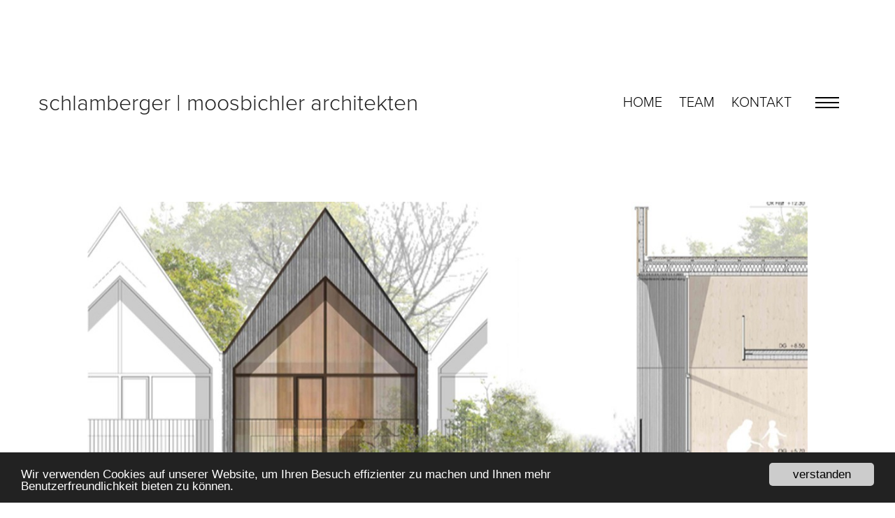

--- FILE ---
content_type: text/html; charset=utf-8
request_url: http://www.schlamberger-moosbichler.de/projekte/57
body_size: 3307
content:
<!DOCTYPE html>
<html xmlns="http://www.w3.org/1999/xhtml" xmlns="http://www.w3.org/1999/html" xml:lang="de-de"
      lang="de-de" prefix="og: http://ogp.me/ns#">
<head>
    <meta charset="utf-8" />
	<base href="http://www.schlamberger-moosbichler.de/projekte/57" />
	<meta name="viewport" content="width=device-width, initial-scale=1" />
	<meta name="theme-color" content="#efefef" />
	<meta name="description" content="Schlossberg Obergriesbach | LPH 1 - 4" />
	<meta name="generator" content="Joomla! - Open Source Content Management" />
	<title>Projekte - schlamberger | moosbichler architekten</title>
	<link href="/projekte/57" rel="canonical" />
	<link href="/media/zcm/magnific-popup/css/magnific-popup.css" rel="stylesheet" />
	<link href="/templates/main/css/normalize.min.css" rel="stylesheet" />
	<link href="https://fonts.googleapis.com/css?family=Open+Sans:400,600,700" rel="stylesheet" />
	<link href="/templates/main/css/template.css" rel="stylesheet" />
	<link href="/templates/main/css/media.css" rel="stylesheet" />
	<script src="/media/jui/js/jquery.min.js?426368657f712d2995a0b83a4c704968"></script>
	<script src="//maps.googleapis.com/maps/api/js?key=AIzaSyAJiwZYbctqm_0_aFIhYYlXE2HpekeS5sg"></script>
	<script src="/media/zwetschke/js/googlemap.js"></script>
	<script src="/media/zcm/magnific-popup/js/jquery.magnific-popup.min.js"></script>
	<script src="/templates/main/js/scripts.js"></script>
	<script src="//use.typekit.net/iir2req.js"></script>
	<script>
jQuery(document).ready(function() {
	jQuery(".mfp-gallery-wrapper").magnificPopup({
		gallery: {enabled: true}, delegate: "a"
	});
});;try{Typekit.load({async:true});}catch(e){};
	</script>
	<meta property="og:description" content="Projekte - schlamberger | moosbichler architekten / Schlossberg Obergriesbach | LPH 1 - 4" />
	<meta property="og:image" content="http://www.schlamberger-moosbichler.de/images/projects/5fbd643722768-cropped-1606247454-1_50.jpg" />
	<meta property="og:title" content="Projekte - schlamberger | moosbichler architekten" />
	<meta property="og:type" content="website" />
	<meta property="og:url" content="http://www.schlamberger-moosbichler.de/projekte/57" />

    <!--    <link href="/templates/main/img/favicon.ico" rel="shortcut icon" type="image/vnd.microsoft.icon"/>-->
    <link rel="icon" type="image/png" href="/templates/main/img/favicon.png" sizes="32x32">
    <!--[if lt IE 9]>
    <script src="/media/jui/js/html5.js"></script><![endif]-->
    <script>


        var gaProperty = 'UA-72575198-30';
        var disableStr = 'ga-disable-' + gaProperty;
        if (document.cookie.indexOf(disableStr + '=true') > -1) {
            window[disableStr] = true;
        }
        function gaOptout() {
            document.cookie = disableStr + '=true; expires=Thu, 31 Dec 2099 23:59:59 UTC; path=/';
            window[disableStr] = true;
        }


        !(function (i, s, o, g, r, a, m) {
            i['GoogleAnalyticsObject'] = r;
            i[r] = i[r] || function () {
                    (i[r].q = i[r].q || []).push(arguments)
                }, i[r].l = 1 * new Date();
            a = s.createElement(o),
                m = s.getElementsByTagName(o)[0];
            a.async = 1;
            a.src = g;
            m.parentNode.insertBefore(a, m)
        })(window, document, 'script', 'https://www.google-analytics.com/analytics.js', 'ga');
        ga('create', 'UA-72575198-30', 'auto');
        ga('set', 'anonymizeIp', true);
        ga('send', 'pageview');
    </script>

</head>
<body class="p514 desktop chrome mac item">
<!-- main start -->
<div id="main">
    <!-- header:start -->
    <header id="hat">
        <!--        <nav id="topmenu">-->
        <!--            -->
        <!--        </nav>-->
        <div id="logo">
			                <h1 class="main-logo"><a href="/"
                   title="schlamberger | moosbichler architekten">
                    schlamberger <span class="pipe">|</span> moosbichler architekten</a></h1>
			        </div>
        <nav id="mainmenu">
            
<div class="resp">
<label for="resp-menu" onclick><span>&nbsp;</span><span>&nbsp;</span><span>&nbsp;</span></label>
<input type="checkbox" id="resp-menu" />
<ul class="menu">
<li class="item-101"><a href="/" ><span class="txt">Home</span><span class="bg"></span></a></li><li class="item-513"><a href="/team" ><span class="txt">Team</span><span class="bg"></span></a></li><li class="item-166"><a href="/kontakt" ><span class="txt">Kontakt</span><span class="bg"></span></a></li></ul>
</div>

        </nav>
        <div class="clear"></div>
        <div id="topmodule">
            
        </div>
    </header>
    <div id="basecontent">
        <main id="content">
            <div class="content">
                <div id="system-message-container">
	</div>

                
                <div class="clear"></div>
                
<article class="content-page projekt-page" itemscope itemtype="http://schema.org/Article">

    

    <div class="projekt-detail-inner">
	<header>
        <figure class="projekt-detail-header-image">
			<img src="/cache/com_image_projekt_headerImage_3de623f78f7bcb49bad401209563a15d/5fbd643722768-cropped-1606247454-1_50.jpg" alt=" " width="1144" height="690" />        </figure>
    </header>
        <section class="content projekt-detail-content-top">
            <h1 class="projekt-detail-headline" itemprop="name"> </h1>
            <div class="text clearfix projekt-detail-content-top" itemprop="articleBody">
				Schlossberg Obergriesbach | LPH 1 - 4                <div class="clear"></div>
            </div>
        </section>



        <section class="content projekt-detail-content-bottom-container">
            <figure class="projekt-detail-bottom-image">
			                </figure>

            <div class="content text projekt-detail-content-bottom-text-container">
                <div class="content text projekt-detail-bottom-headline">
				                    </div>
                <div class="content text projekt-detail-content-bottom">
				                    </div>
            </div>
        </section>

        <section class="content projekt-detail-images">
		    			    <div class="images images-gallery mfp-gallery-wrapper">
	
        <figure class="projekt-content-image">
			<img src="/cache/com_image_projekt_thumbnail_9ec3463bc2be5cd0889e0623360384ba/lph2.jpg" alt="lph2" width="1120" height="auto" />        </figure>

<!--        <a href="/--><!--" target="_blank" class="gallery-image --><!-- mfp-image"-->
<!--           itemprop="image" itemscope itemtype="https://schema.org/ImageObject"-->
<!--           title="--><!--">-->
<!--            <meta itemprop="contentUrl" content="--><!--"/>-->
<!--            <figure class="--><!---content-image">-->
<!--				--><!--            </figure>-->
<!--        </a>-->
	</div>
		            </section>
		

    </div>


    <div class="clear"></div>
	 <a class="btn projekt-detail-button-back" href="/">
            Zurück zu allen Projekten
        </a>
</article>

                <div class="clear"></div>
                
                <div class="clear"></div>
            </div>
        </main>
        <div id="leftblock">
            
        </div>
        <div class="clear"></div>
        <!-- bottom-blocks:start -->
        <div id="bottom-blocks">
            <div class="bottom left">
                
            </div>
            <div class="bottom center">
                
            </div>
            <div class="bottom right">
                
            </div>
            <div class="clear"></div>
        </div>
        <div class="clear"></div>
        <!-- bottom-blocks:end -->
    </div>
    <!-- footer:start -->
    <footer id="footer">
        <nav id="bottommenu">
            <ul class="nav menu">
<li class="item-423"><a href="/datenschutz" >Datenschutz</a></li><li class="item-161"><a href="/impressum" >Impressum</a></li></ul>

        </nav>
        
        <div class="clear"></div>
        <p id="zwetschke-herz" class="text-center">Made with ❤
            in Dasing und Hamburg @<a href="http://www.zwetschke.de/" target="_blank" class="">zwetschke.de</a></p>
    </footer>
    <div class="clear"></div>
    <!-- footer:end -->
</div>


    <!-- cookie-consent:start -->
    <script type="text/javascript">
        window.cookieconsent_options = {
            message: 'Wir verwenden Cookies auf unserer Website, um Ihren Besuch effizienter zu machen und Ihnen mehr<br />Benutzerfreundlichkeit bieten zu können.',
            dismiss: 'verstanden',
            //learnMore:'Weitere Informationen', link:'http://example.com/cookiepolicy',
            target: '_blank',
            theme: 'dark-bottom'
        };
    </script>
    <script type="text/javascript" src="//cdnjs.cloudflare.com/ajax/libs/cookieconsent2/1.0.9/cookieconsent.min.js"
            defer="defer"></script>
    <!-- cookie-consent:end -->
</body>
</html>


--- FILE ---
content_type: text/css
request_url: http://www.schlamberger-moosbichler.de/templates/main/css/template.css
body_size: 19203
content:
/* Basic links & types
 * * * * * * * * * * * */

/* Box sizing

html {
  box-sizing: border-box;
}
*, *:before, *:after {
  box-sizing: inherit;
}
*/

/* better font rendering */
html {
    text-rendering: optimizeLegibility;
    -moz-osx-font-smoothing: grayscale;
    -webkit-font-smoothing: antialiased;
    overflow-y: scroll;
}

body {
    background: #fff;
    color: #818181;
    font-family: proxima-nova, sans-serif;
    font-style: normal;
    font-weight: 300;
}

a {
    color: inherit;
    text-decoration: none;
}

a:hover {
    color: #10b0c0;
    text-decoration: underline;
}

h1 {
    font-size: 2em;
}

h2 {
    font-size: 1.7em;

}

h3 {
    font-size: 1.5em;

}

h4 {
    font-size: 1em;

}

h5 {
    font-size: 0.83em;

}

h6 {
    font-size: 0.75em;

}

h1, h2, h3, h4, h5, h6 {
    margin: 0 0 0.5em;
    color: #232323;
    font-style: normal;
}

h1.main-logo {
    font-size: 2em;
    font-weight: 300;
}

h1.main-logo a {
    text-decoration: none;
}

h1.main-logo a:hover {
    text-decoration: none;
    color: initial;
}

hr {
    color: #10b0c0;
    background-color: #10b0c0;
    height: 1px;
    border-width: 0px;
}

img {
    max-width: 100%;
    max-height: 100%;
    width: auto;
    height: auto;
}

figure {
    margin: 0;
    padding: 0;
}

p {
    margin: 0 0 0.5em;
}

/* Common classes
 * * * * * * * * */
.text-center {
    text-align: center;
}

.text-right {
    text-align: right;
}

.text-left {
    text-align: left;
}

.text-justify {
    text-align: justify;
}

.hidden {
    display: none;
}

.hide-text {
    text-indent: 100%;
    white-space: nowrap;
    overflow: hidden;
}

.weight-tiny,
.weight-thin {
    font-weight: 100;
}

.weight-light {
    font-weight: 300;
}

.weight-normal {
    font-weight: 400;
}

.weight-medium {
    font-weight: 500;
}

.weight-bold {
    font-weight: 700;
}

.text-upper {
    text-transform: uppercase;
}

.text-underline {
    text-decoration: underline;
}

.text-container {
    line-height: 1.6;
}

.text-ellipsis {
    white-space: nowrap;
    overflow: hidden;
    text-overflow: ellipsis;
}

.list-nostyle {
    list-style: none;
    margin: 0;
    padding: 0;
}

.center-element {
    text-align: center;
    height: 100%;
}

.center-element:before {
    content: '';
    display: inline-block;
    height: 100%;
    vertical-align: middle;
}

.center-element > .centered {
    display: inline-block;
    vertical-align: middle;
    width: 99%;
}

.block-absolute {
    position: absolute;
    top: 0;
    right: 0;
    bottom: 0;
    left: 0;
}

.float-right {
    float: right;
}

.float-left {
    float: left;
}

/* Layout
 * * * * * */

#main {
    max-width: 1284px;
    margin: 0 auto;
    margin-top: 130px;
}

#hat {
}

#topmenu {
}

#mainmenu {
    float: right;
}

#mainmenu {
    margin-right: 25px;
}

#topmodule {
}

#basecontent {
    margin-top: 14px;
}

#pathway {
    overflow: hidden;
}

#content {
}

#leftblock {
}

#leftblock h3 {
}

#leftblock ul {
    padding-left: 10px;
    list-style: none;
}

#bottom-blocks {
}

#footer {
    margin-top: 50px;
}

/* Styling
 * * * * */
#logo {
    float: left;
}

.offset-bottom {
    margin-bottom: 1rem;
}

.offset-bottom2 {
    margin-bottom: 2.8rem;
}

/*
#main{
	overflow:hidden;
	width:100%;
}
#leftbox, #content{
	padding-bottom:10000px;
	margin-bottom:-10000px;
	background:#d7d6d6;
}
*/
/* menu */
ul.menu,
ul.menu ul {
    position: relative;
    margin: 0;
    padding: 0;
    list-style: none;
}

ul.menu a {
    display: block;
    position: relative;
    padding: 6px 12px;
    text-decoration: none;
    transition: all 0.6s ease;
}

#mainmenu ul.menu > li {
    position: relative;
    float: left;
    /*border-left: 1px solid #e2e2e2;*/
    text-transform: uppercase;
    font-size: 20px;
}

#mainmenu ul.menu > li > a {
}

ul.menu a {
    color: #000;
}

ul.menu a:hover {
    background: #e2e2e2;
}

ul.menu li.active > a {

    font-weight: bolder;
    /*background: #00b616;*/
}

/*sub menu items */
#mainmenu .resp ul.menu div.sub-wrap {
    position: absolute;
    overflow: hidden;
    margin: 0 0 0 0;
    background: #fff;

    box-shadow: 0 5px 8px -4px #000;
    z-index: 3;
}

#mainmenu .resp ul.menu ul {
    position: relative;
    padding: 0px 0 0 0;
    margin: 0 0 0 0;
    max-height: 0;
    z-index: 10;
    white-space: nowrap;
    -webkit-transition: max-height 0.1s;
    transition: max-height 0.1s;
}

#mainmenu .resp ul.menu {
    /*min-width: 330px;*/
    float: left;
}

#mainmenu .resp ul.menu ul li {
    padding: 0;
    border-top: 1px solid #e2e2e2;
}

#mainmenu .resp ul.menu > li li a {
    font-size: 90%;
    padding: 6px;
}

#mainmenu .resp ul.menu ul li a:hover {
}

#mainmenu .resp ul.menu li:hover > div > ul {
    -webkit-transition-duration: 0.8s;
    transition-duration: 0.8s;
    max-height: 400px;
}

/* resp menu */
#mainmenu .resp input {
    display: none;
    position: relative;
}

#mainmenu .resp label span {
    display: block;
    width: 34px;
    line-height: 5px;
    border-bottom: 2px solid #000; /*#e5e5e5;*/
    cursor: default;
}

#mainmenu .resp a:hover + label span,
#mainmenu .resp .active > label span {
    border-bottom: 4px solid #fff;
}

#mainmenu .resp label {
    display: block;
    float: right;
    height: 51px;
    position: relative;
    padding: 4px 0 0 22px;
}

@media only screen and (max-width: 1024px) {

    /* menu */
    #mainmenu,
    #mainmenu .module-box {
        border: none;
        float: none;
    }

    #mainmenu .resp label span {
        cursor: pointer;
    }

    #mainmenu .resp > label:before {
        display: block;
        position: absolute;
        content: '';
        right: 123%;
        font-size: 1.3em;
        text-transform: uppercase;
    }

    #mainmenu ul.menu {
        max-height: 0;
        overflow: hidden;
        clear: both;
        -webkit-transition: max-height 0.1s;
        transition: max-height 0.1s;
    }

    #mainmenu ul.menu > li {
        float: none;
        border-left: none;
        border-top: 1px solid #e2e2e2;
        text-align: center;
        width: 100%;
    }

    #mainmenu ul.menu > li > a {
        padding: 16px 0;
    }

    #mainmenu .resp input:checked + ul.menu {
        -webkit-transition-duration: 0.6s;
        transition-duration: 0.6s;
        max-height: 1000px;
    }

    /*sub menu*/
    #mainmenu .resp ul.menu label {
        display: block;
        position: absolute;
        top: 12px;
        right: 10px;
    }

    #mainmenu .resp ul.menu div.sub-wrap {
        position: relative;
        box-shadow: 0 0 8px -3px #000 inset;
        background: #E5E5E5;
    }

    #mainmenu .resp ul.menu ul li {
        border-top: 1px solid #fff;
    }

    #mainmenu .resp ul.menu li:hover > div > ul {
        max-height: 0;
    }

    #mainmenu .resp ul.menu input:checked + div > ul {
        -webkit-transition-duration: 0.6s;
        transition-duration: 0.6s;
        max-height: 400px;
    }

}

@media only screen and (max-width: 780px) {

    h1.main-logo {
        font-size: 1.4em;
        font-weight: 300;
    }

}


@media only screen and (max-width: 475px) {
    span.pipe {
        display: none;
    }
}

/* */

/* maps */
.map-canvas,
.gmap {
    height: 595px;
    max-width: 1259px;
}

.gmap > .gmap-marker {
    display: none;
}

.map-canvas img,
.gmap img {
    max-width: none;
    max-height: none;
}

.video-box {
    position: relative;
    min-height: 360px;
    margin-bottom: 1em;
}

.video-box > iframe {
    position: absolute;
    width: 100%;
    height: 100%;
}

/*  forms  */
::-webkit-input-placeholder {
    color: #ccc;
    opacity: 1;
}

::-moz-placeholder {
    color: #ccc;
    opacity: 1;
}

:-ms-input-placeholder {
    color: #ccc;
    opacity: 1;
}

input:-moz-placeholder {
    color: #ccc;
    opacity: 1;
}

input[type="text"],
input[type="email"],
textarea {
    padding: 12px 22px;
    border: 1px solid #10b0c0;
    margin: 0 0 8px 0;
    width: 100%;
    box-sizing: border-box;
}

input[type="text"]:focus,
input[type="email"]:focus,
textarea:focus {
    border-color: #0077bb;
    outline: none;
}

p.readmore a,
.button, .btn,
input[type="submit"] {
    display: inline-block;
    font-size: 16px;
    color: #fff;
    background: #007fea;
    border: 2px solid #007fea;
    padding: 8px 23px;
    margin: 8px 0;
    cursor: pointer;

    transition: background-color 0.3s;
}

p.readmore a:hover,
.button:hover, .btn:hover,
input[type="submit"]:hover {
    background-color: #fff;
    color: #007fea;
}

/* front end subform field */
.subform-repeatable table {
    width: 100%;
}

.subform-repeatable th {
    padding-bottom: 1em;
}

.subform-repeatable td {
    vertical-align: top;
}

.subform-repeatable .btn-group > .button {
    box-sizing: border-box;
    font-size: 1em;
    padding: 0.3em;
    width: 30%;
    margin: 0;
    text-align: center;
}

.subform-repeatable .group-add:after {
    content: '+';
}

.subform-repeatable .group-remove:after {
    content: '-';
}

.subform-repeatable .group-move:after {
    content: 'm';
}

/* zwetschke */
#zwetschke-herz {
    font-size: 0.8em;
}

#zwetschke-herz img {
    vertical-align: middle;
    padding: 0 5px 0 5px;
}

/* Newsletter stuff */
#acyarchiveview .contentheading {
    display: none;
}

#acyarchiveview .view-online {
    display: none;
}

#unsubpage {
    padding: 2rem 0;
    line-height: 1.6;
}

#unsubpage .unsuboptions,
#unsubpage form > .unsubdiv {
    padding: 10px;
}

/* Alerts / messages*/
.alert {
    padding: 8px 35px 8px 14px;
    margin-bottom: 18px;
    text-shadow: 0 1px 0 rgba(255, 255, 255, 0.5);
    background-color: #fcf8e3;
    border: 1px solid #fbeed5;
    /*border-radius: 4px;*/
}

.alert {
    color: #c09853;
}

.alert h4,
.alert .close {
    display: none;
}

.alert-success {
    background-color: #dff0d8;
    border-color: #d6e9c6;
    color: #468847;
}

.alert-success h4 {
    color: #468847;
}

.alert-danger,
.alert-error {
    background-color: #f2dede;
    border-color: #eed3d7;
    color: #b94a48;
}

.alert-danger h4,
.alert-error h4 {
    color: #b94a48;
}

.alert-info {
    background-color: #d9edf7;
    border-color: #bce8f1;
    color: #3a87ad;
}

.alert-info h4 {
    color: #3a87ad;
}

.alert-block {
    padding-top: 14px;
    padding-bottom: 14px;
}

.alert-block > p,
.alert-block > ul {
    margin-bottom: 0;
}

.alert-block p + p {
    margin-top: 5px;
}

/* Breadcrumbs */
.breadcrumb {
    padding: 8px 15px;
    margin: 0 0 18px;
    list-style: none;
}

.breadcrumb > li {
    display: inline-block;
}

.breadcrumb > li > .divider {
    padding: 0 5px;
    color: #ccc;
}

.breadcrumb > .active {
    color: #999;
}

/* Pagination */
.pagination,
.pagination-ajaxmore {
    clear: both;
}

.pagination ul {
    display: inline-block;
    margin: 18px 0;
    padding: 0;
    box-shadow: 0 0 2px rgba(0, 0, 0, 0.3);
}

.pagination ul > li {
    display: inline-block;
}

.pagination ul > li > a,
.pagination ul > li > span {
    float: left;
    padding: 4px 12px;
    line-height: 18px;
    text-decoration: none;
    background-color: #fff;
    /*border: 1px solid #ddd;
    border-left-width: 0;*/
}

.pagination ul > li > a:hover,
.pagination ul > li > a:focus,
.pagination ul > .active > a,
.pagination ul > .active > span {
    background-color: #f5f5f5;
}

.pagination ul > .active > a,
.pagination ul > .active > span {
    color: #999;
    cursor: default;
}

.pagination ul > .disabled > span,
.pagination ul > .disabled > a,
.pagination ul > .disabled > a:hover,
.pagination ul > .disabled > a:focus {
    color: #999;
    background-color: transparent;
    cursor: default;
}

.pagination .icon-first:before {
    content: '<';
}

.pagination .icon-previous:before {
    content: '<<';
}

.pagination .icon-next:before {
    content: '>>';
}

.pagination .icon-last:before {
    content: '>';
}

.pagination-centered {
    text-align: center;
}

.pagination-right {
    text-align: right;
}

.pagination-large ul > li > a,
.pagination-large ul > li > span {
    padding: 11px 19px;
    font-size: 16.25px;
}

.pagination-small ul > li > a,
.pagination-small ul > li > span {
    padding: 2px 10px;
    font-size: 12px;
}

.pagination-mini ul > li > a,
.pagination-mini ul > li > span {
    padding: 0 6px;
    font-size: 9.75px;
}

/* cookies popup */
body .cc_container .cc_btn, body .cc_container .cc_btn:visited {
    background-color: #ccc;
}

/* Clear Floated Elements */
.clear {
    clear: both;
    display: block;
    overflow: hidden;
    visibility: hidden;
    width: 0;
    height: 0;
}

.clearfix:after {
    clear: both;
    content: ' ';
    display: block;
    font-size: 0;
    line-height: 0;
    visibility: hidden;
    width: 0;
    height: 0;
}

.clearfix {
    display: inline-block;
}

* html .clearfix {
    height: 1%;
}

.clearfix {
    display: block;
}

/*
* SITE
  *#####################################################################
 */

/*
 * Bottom menu
 */
#bottommenu {
    float: right;
    margin-top: 50px;
    margin-bottom: 20px;
}

#bottommenu ul.menu a {
    padding-left: 12px;
}

#bottommenu ul.menu > li {
    position: relative;
    float: left;
    text-transform: uppercase;
}

#bottommenu ul.menu > li > a {
    font-size: 14px;
    font-weight: 500;
    color: #9e9d9d;
    letter-spacing: 0.1em;
}

#bottommenu ul.menu li.active > a {
    color: #000;
}

/*
 * Google maps
 */
.gmap a {
    color: #10b0c0;
}

/*
 * Text emphasis
 */
strong {
    font-weight: bold;
    color: #000;
}

/*
 * Contact page
 */
.contact-info {
    font-size: 20px;
    line-height: 1.5em;
    color: #232323;
}

.contact-headline {
    margin-bottom: 30px;
}

.contact-subheadline {
    margin-top: 50px;
    margin-bottom: 47px;
}

.contact-address,
.contact-items.key {
    float: left;
}

.contact-items.key {
    width: 130px;
}

.contact-items.key {
    font-weight: 300;
}

.contact-items.value {
    font-weight: 500;
}

.contact-address {
    margin-right: 100px;
}

/*
 * Team page
 */

.team-header {
    margin-top: 70px;
    margin-bottom: 70px;
}

.team-headline {
    margin-left: 85px;
    /*margin-top: 75px;*/
}

.team-headline h2 {
    font-size: 34px;
    font-weight: 600;
    text-transform: uppercase;
}

.team-inner {
    margin-left: 85px;
    margin-top: 75px;
}

.team-list ul {
    list-style: none;
}

.team-list .photo-box {
    float: left;
    margin-bottom: 70px;
}

.team-inner .info-box {
    position: relative;
    float: left;
    height: 356px;
    margin-left: 70px;
}

.team-inner .info-box .props {
    position: absolute;
    bottom: 0;
    width: 100%;
}

.team-member .key,
.team-member .value {
    margin-top: 10px;
    text-transform: uppercase;
    font-size: 14px;
    color: #232323;
}

.team-member .key {
    float: left;
    margin-right: 10px;
}

.team-member .value.position {
    padding-bottom: 15px;
}

/*
 * Home page
 */

.projekt-list {
    box-sizing: border-box;
    position: relative;
    width: 100%;
    margin-top: 100px;
    text-align: center;
    /*overflow: hidden;*/
}

.projekt-list-item figure,
.projekt-list-item img {
    display: block;
    box-sizing: border-box;
    margin: 0;
    padding: 0;
}

figcaption.projekt-list-info {
    position: absolute;
    width: 100%;
    height: 100%;
    left: 0;
    top: 0;
    opacity: 0;
    background: rgba(0, 0, 0, 0.85);
    transition: all 0.6s ease;
}

figcaption.projekt-list-info:hover {
    opacity: 1;
}

.projekt-list-item a {
    position: relative;
    display: block;
}

.projekt-list-item {
    box-sizing: border-box;
    position: relative;
    float: left;
    /*padding-right: 1.5%;*/
    /*padding-bottom: 1.5%;*/
    padding-right: 2%;
    padding-bottom: 2%;
    width: 20%;
    opacity: 1;
}

.projekt-list-info {
    box-sizing: border-box;
    padding-top: 0px;
    transition: all 0.7s ease;
}

.projekt-list-info:hover {
    padding-top: 15%;
}

.projekt-list-item-number {
    letter-spacing: 0.1em;
    font-size: 65px;
    color: #fff;
}

.projekt-list-item-prop {
    display: block;
    font-size: 16px;
    color: #fff;
    max-width: 100%;
    overflow: hidden;
    text-overflow: ellipsis;
}

.projekt-list-item-name {
    margin-top: 10px;
}

.projekt-list-item-street {
    margin-top: 5px;
}

.projekt-list-item-city {
    margin-top: 5px;
}

p.readmore a, .button, .btn, input[type="submit"] {
    display: inline-block;
    font-size: 16px;
    color: #9e9d9d;
    background: #fff;
    border: 1px solid #e5e5e5;
    padding: 8px 23px;
    margin: 8px 0;
    cursor: pointer;
    font-weight: 400;
    text-transform: uppercase;
    transition: background-color 0.3s;
}

p.readmore a:hover, .button:hover, .btn:hover, input[type="submit"]:hover {
    background-color: #e2e2e2;
    color: #9e9d9d;
    text-decoration: none;
}

/*
 * Projekt detail page
 */

.projekt-content-image img {
    max-width: 100%;
    max-height: none;
    width: 1120px;

}

.projekt-detail-header-image {
    margin-top: 90px;
    font-size: 34px;
    text-align: center;
}

.projekt-detail-headline {
    /*font-size: 34px;*/
    font-size: 30px;
    font-weight: 500;
    text-transform: uppercase;
}

.projekt-detail-inner {
    margin-top: 70px;
    margin-left: 70px;
    margin-right: 70px;
}

.projekt-detail-inner .text {
    text-align: justify;
}

.projekt-detail-content-top,
.projekt-detail-content-bottom {
    color: #232323;
    font-size: 18px;
    line-height: 2em;
    font-weight: 400;
    margin-top: 40px;
}

.projekt-detail-content-bottom-container {
    margin-top: 106px;
}

.projekt-detail-content-bottom-text-container {
    display: table-cell;
}

.projekt-detail-bottom-image {
    float: left;
    margin-right: 80px;
}

.projekt-detail-button-back {
    display: inline-block;
    margin-top: 30px;
    margin-left: 70px;
}

.projekt-detail-bottom-headline {
    font-size: 30px;
    /*font-weight: 500;*/
    color: #232323;
    /*text-transform: uppercase;*/
}

figure.projekt-content-image {
    text-align: center;
    margin-top: 102px;
}

--- FILE ---
content_type: text/css
request_url: http://www.schlamberger-moosbichler.de/templates/main/css/media.css
body_size: 3210
content:
@media only screen and (max-width: 1418px) {
    #main {
        margin-left: 55px;
        margin-right: 55px;
    }

    .team-inner {
        margin-left: 10px;
        margin-top: 20px;
    }

    .projekt-detail-bottom-headline {
        margin-top: 30px;
    }

}

@media only screen and (max-width: 1180px) {
    .projekt-list-info:hover {
        padding-top: 10%;
    }

    .projekt-list-item-number {
        font-size: 50px;
    }

    .projekt-detail-bottom-headline {
        margin-top: 30px;
    }

    .projekt-detail-content-bottom-container {
        margin-top: 60px;
    }

    figure.projekt-content-image {
        margin-top: 60px;
    }

}

@media only screen and (max-width: 1024px) {

    #mainmenu .resp ul.menu {
        float: none;
    }

    .team-inner .photo-box {
        float: none;
        display: inline-block;
        margin-bottom: 100px;
        /*margin-top: 50px;*/
    }

    .team-inner .info-box {
        float: none;
        height: 0;
        margin-bottom: 50px;
        margin-left: 0;
    }

}

@media only screen and (max-width: 960px) {
    .contact-address {
        float: none;
        margin-bottom: 20px;
    }

    .projekt-list {
        margin-top: 20px;
    }

    .projekt-list-item {
        width: 25%;
    }

    .projekt-detail-inner {
        margin-top: 30px;
        margin-left: 30px;
        margin-right: 30px;
    }

}

@media only screen and (max-width: 660px) {
    #logo {
        max-width: 60%;
        /*transform: scale(0.7);*/
        /*transform-origin: left;*/
    }

    #main {
        margin-top: 10px;
        margin-left: 10px;
        margin-right: 10px;
    }

    .contact-info {
        margin-top: 20px;
        font-size: 16px;
    }

    .contact-items.key {
        float: none;
        width: 100%;
    }

    .team-header {
        margin-top: 20px;
        margin-bottom: 20px;
    }

    .team-headline {
        margin-left: 10px;
    }

    .team-inner ul {
        padding: 0;
    }

    .team-inner .photo-box {
        margin-bottom: 150px;
    }

    .team-member .key,
    .team-member .value {
        font-size: 12px;
    }

    .team-member .key {
        float: none;
    }

    .projekt-list-item {
        width: 33%;
    }

    .projekt-detail-header-image {
        margin-top: 20px;
    }

    .projekt-detail-content-top, .projekt-detail-content-bottom {
        line-height: 1.6em;
    }

    .projekt-detail-inner {
        margin-top: 20px;
        margin-left: 20px;
        margin-right: 20px;
    }

    .projekt-detail-headline,
    .projekt-detail-bottom-headline{
        font-size: 24px;
    }

}

@media only screen and (max-width: 480px) {
    .projekt-list-info:hover {
        padding-top: 10%;
    }

    .projekt-list-item-number {
        font-size: 30px;
    }

    .projekt-list-item-prop {
        font-size: 12px;
    }

    .home #mainmenu {
        margin-right: 15px;
    }

    /*#logo {*/
        /*display: none;*/
    /*}*/
}

@media only screen and (max-width: 380px) {
    .projekt-list-info:hover {
        padding-top: 2%;
    }

    .projekt-list-item-number {
        font-size: 20px;
    }

    .projekt-list-item-prop {
        font-size: 10px;
    }
}


--- FILE ---
content_type: text/plain
request_url: https://www.google-analytics.com/j/collect?v=1&_v=j102&aip=1&a=3899286&t=pageview&_s=1&dl=http%3A%2F%2Fwww.schlamberger-moosbichler.de%2Fprojekte%2F57&ul=en-us%40posix&dt=Projekte%20-%20schlamberger%20%7C%20moosbichler%20architekten&sr=1280x720&vp=1280x720&_u=YEBAAEABAAAAACAAI~&jid=98044486&gjid=1368366248&cid=1678249091.1768935375&tid=UA-72575198-30&_gid=785438812.1768935375&_r=1&_slc=1&z=1897193597
body_size: -454
content:
2,cG-DX3FNTCDXY

--- FILE ---
content_type: text/javascript
request_url: http://www.schlamberger-moosbichler.de/templates/main/js/scripts.js
body_size: 251
content:
// (function (window, $) {
//
//     $(function () {
//         var d= 0;
//         $('.projekt-list-item').each(function() {
//             $(this).delay(d).fadeIn(1000);
//             d += 50;
//         });
//
//
//     });
// })(window, jQuery);

--- FILE ---
content_type: text/javascript
request_url: http://www.schlamberger-moosbichler.de/media/zwetschke/js/googlemap.js
body_size: 4453
content:
/**
 * @link   http://zwetschke.de
 * @author Zwetschke Team <info@zwetschke.de>
 * @author Fedir Zinchuk  <getthesite@gmail.com>
 *
 * Copyright (c) 2017 zwetschke GmbH & Co. KG
 */

/**
 * Maps array
 */
var mapsOptions = [];

/**
 * Supported markup:
 *
 * <div class="gmap" data-lat="48.3893082" data-lng="11.0698195" data-zoom="14" data-fit-bounds="false">
 * 	<div class="gmap-marker" data-lat="48.3893082" data-lng="12.0698195" data-icon="/images/site/mapmarker.png">
 * 		<div class="gmap-marker-popup"><p><strong>Popup text</strong></p></div>
 * 	</div>
 *  <div class="gmap-marker" data-lat="49.3893082" data-lng="10.0698195" data-icon="/images/site/mapmarker.png">
 * 		<div class="gmap-marker-popup"><p><strong>Popup text</strong></p></div>
 * 	</div>
 *  <div class="gmap-marker" data-lat="48.3893082" data-lng="11.0698195" data-icon="/images/site/mapmarker.png">
 * 		<div class="gmap-marker-popup"><p><strong>Popup text</strong></p></div>
 * 	</div>
 * </div>
 */

;(function($){
	"use strict";

	// container - wrapper for progress bar and other elements for Batch
	var googleMap = function(container, options){
		this.$container = $(container);
		this.mapCanvas  = this.$container.get(0);

		// check if alredy exist
		if(this.$container.data("googleMap")){
			return this.$container.data("googleMap");
		}

		// Add a reverse reference to the DOM object
		this.$container.data("googleMap", this);

		// merge options
		this.options = $.extend({}, googleMap.defaults, options);

		// init map
		this.map = new google.maps.Map(this.mapCanvas,  {
			center: new google.maps.LatLng(this.options.center.lat, this.options.center.lng),
			zoom: this.options.zoom,
			navigationControl: false,
			scrollwheel: false,
			scalControl: false,
			draggable: false,
			mapTypeId: google.maps.MapTypeId.ROADMAP
			//styles: []
		});
		//https://developers.google.com/maps/documentation/javascript/examples/maptype-styled-complex

		google.maps.event.addListener(this.map, 'click', function(event){
			this.setOptions({
				navigationControl: true,
				draggable: true
			});
	    });

		var infowindow = new google.maps.InfoWindow(),
			bounds = new google.maps.LatLngBounds();

		// Add points
		var icon = this.options.markerImg,
			markers = [];
		for(var i = 0, l = this.options.points.length; i < l; i++) {
			var point = this.options.points[i],
				latlng = new google.maps.LatLng(point.lat, point.lng),
				marker = new google.maps.Marker({
	    			position: latlng,
	    			title: '',
	    			icon: point.icon || icon
	    		});
			marker.setMap(this.map);
			markers.push(marker);

			if(this.options.fitBounds){
				bounds.extend(latlng);
			}

			//Popup on click
			if(point.popupHtml){
				marker.popupHtml = point.popupHtml;
    			google.maps.event.addListener(marker, 'click', function(event) {
    				infowindow.setContent(this.popupHtml);
    				infowindow.open(this.map, this);
    			});
			}
		}

		if(this.options.fitBounds){
			this.map.fitBounds(bounds);
		}
		//this.markers = markers;
	};

	// defaults
	googleMap.defaults = {
		center: { // map center coordinates
			lat: '48.3893082',
			lng: '11.0698195'
		},
		zoom: 6,
		fitBounds: false, // try fitBounds
		markerImg: '', // Default marker image
		points: []   // point info {lat: 0.0, lng: 0.0, popupHtml: '<p>Popup!</p>', icon:''}
	};

	$.fn.googleMap = function(options){
		if($(this).data("googleMap")){
			return;
		}

		var options = options || {},
			data = $(this).data();

    	// check options in the element
    	for (var p in data) {
    		if (data.hasOwnProperty(p)) {
    			options[p] = data[p];
    		}
    	}

    	return new googleMap(this, options);
	};

	// initialise all available
	$(window).on('load', function () {
		// find maps in document
		var $maps = $('.gmap');
		for(var i = 0, l = $maps.length; i < l; i++) {
			var $map = $($maps[i]), opt = $map.data(), $points = $map.children('.gmap-marker');
			opt.mapid  = $map;
			opt.center = {lat: opt.lat, lng: opt.lng};
			opt.points = [];

			for(var ip = 0, lp = $points.length; ip < lp; ip++) {
				var $point = $($points[ip]), data = $point.data();
				data.popupHtml = $point.children('.gmap-marker-popup').html();
				opt.points.push(data);
			}
			mapsOptions.push(opt);
		}

		// load from mapsOptions
		for(var i = 0, l = mapsOptions.length; i < l; i++) {
			var opt = mapsOptions[i],
				$el = $(opt.mapid);

			if($el.length){
				$el.googleMap(opt);
			}
		}
	});

})(jQuery);
